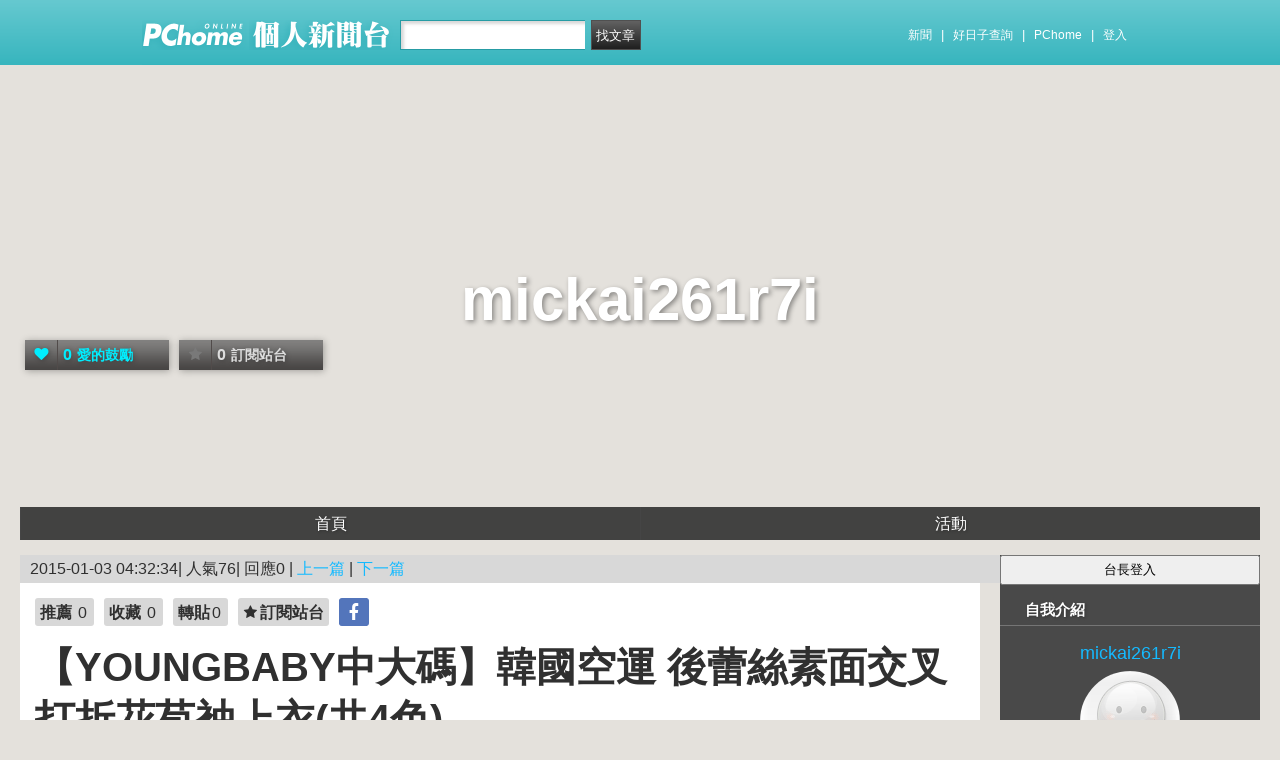

--- FILE ---
content_type: text/html; charset=UTF-8
request_url: https://mypaper.pchome.com.tw/mickai261r7i/post/1334460244
body_size: 14203
content:
<!DOCTYPE html PUBLIC "-//W3C//DTD XHTML 1.0 Transitional//EN" "http://www.w3.org/TR/xhtml1/DTD/xhtml1-transitional.dtd">
<html>
<head>
<!-- Google Tag Manager -->
<script>(function(w,d,s,l,i){w[l]=w[l]||[];w[l].push({'gtm.start':
new Date().getTime(),event:'gtm.js'});var f=d.getElementsByTagName(s)[0],
j=d.createElement(s),dl=l!='dataLayer'?'&l='+l:'';j.async=true;j.src=
'https://www.googletagmanager.com/gtm.js?id='+i+dl;f.parentNode.insertBefore(j,f);
})(window,document,'script','dataLayer','GTM-TTXDX366');</script>
<!-- End Google Tag Manager -->

<script async src="https://pagead2.googlesyndication.com/pagead/js/adsbygoogle.js?client=ca-pub-1328697381140864" crossorigin="anonymous"></script>

<meta http-equiv="Content-Type" content="text/html; charset=utf-8"/>
<meta http-equiv="imagetoolbar" content="no"/>
<link rel="canonical" href="https://mypaper.pchome.com.tw/mickai261r7i/post/1334460244">
<link rel="alternate" href="https://mypaper.m.pchome.com.tw/mickai261r7i/post/1334460244">
<meta name="author" content="mickai261r7i">
<meta name="description" content="">
<link rel="image_src" href="https://mypaper.pchome.com.tw/show/article/mickai261r7i/A1334460244">
<meta property="og:type"            content="article" />
<meta property="og:url"             content="https://mypaper.pchome.com.tw/mickai261r7i/post/1334460244" />
<meta property="og:title"           content="【YOUNGBABY中大碼】韓國空運 後蕾絲素面交叉打折花苞袖上衣(共4色)＠mickai261r7i｜PChome Online 個人新聞台" />
<meta property="og:description"    content="" />
<meta property="og:locale" content="zh_TW">
<meta property="og:site_name" content="mickai261r7i">
<meta property="og:image" content="https://mypaper.pchome.com.tw/show/article/mickai261r7i/A1334460244" />
<meta itemprop="url" content="https://mypaper.pchome.com.tw/mickai261r7i/post/1334460244">
<meta itemprop="name" content="【YOUNGBABY中大碼】韓國空運 後蕾絲素面交叉打折花苞袖上衣(共4色)＠mickai261r7i｜PChome Online 個人新聞台">
<meta itemprop="">
<meta itemprop="image" content="https://mypaper.pchome.com.tw/show/article/mickai261r7i/A1334460244">
<link href="https://www.pchome.com.tw/favicon.ico" rel="shortcut icon">
<link rel="alternate" type="application/rss+xml" title="RSS 2.0" href="http://mypaper.pchome.com.tw/mickai261r7i/rss">

    <link href="/css/font.css?ver=202306121712" rel="stylesheet" type="text/css" />
    <link href="//mypaper.pchome.com.tw/css/bar_style_new.css?ver=202306121712" rel="stylesheet" type="text/css">
    <link href="/css/station_topstyle.css?ver=202306121712" rel="stylesheet" type="text/css">
    <link href="/css/blog.css?ver=202306121712&lid=N001" rel="stylesheet" type="text/css" />
    <script language="javascript"  src="/js/imgresize.js?20211209"></script>
<script language="javascript" src="/js/prototype.js"></script>
<script type="text/javascript" src="/js/effects.js"></script>
<script type="text/javascript" src="/js/func.js"></script>
<script type="text/javascript" src="/js/header.js"></script>
<script language="javascript"  src="/js/station.js?ver=202306121712"></script><script type="text/javascript" src="/js/jquery-3.7.1.min.js"></script>
<script type="text/javascript" src="/js/jquery-custom.js"></script>
<script type="text/javascript">
jQuery.noConflict();
</script>
<script type="text/javascript" src="/js/sta_function_click.js"></script><title>【YOUNGBABY中大碼】韓國空運 後蕾絲素面交叉打折花苞袖上衣(共4色)＠mickai261r7i｜PChome Online 個人新聞台</title>
<script language="JavaScript" src="/js/getPhotoLatLngG.js"></script>
<link href="/css/Modules.css" rel="stylesheet" type="text/css" />
<script type="text/javascript">
reply_last_aid ='';
reply_last_html ='';
// 版主確定回應
function get_adm_reply(_aid,_rid)
{
    if(reply_last_aid!='')
    {
        if(confirm("有修改回應尚未送出,確認放棄?"))
        {
            cancel_adm_reply(_rid);
        }
    }

    var _url = window.location.href;
    reply_rid_last = _rid;
    reply_last_html = jQuery('#adm_reply_' + _rid).html();

    //////////
    jQuery.ajax({
        type: 'POST',
        url: _url,
        data: { type:'content',aid:_aid,rid:_rid },
        //dataType: 'json',
        dataType: 'html',
        error: function(xhr) {
            alert('網路忙碌，請稍後再試。');
            //Pause_num =0;
            //console.log( "ff");
            //console.log( xhr);
        },
        success: function(info) {
            //console.log( info);
            //console.log( jQuery('#adm_reply_' + _rid).removeClass( "comments-reply brk_h" ).addClass( "hostreply op").html() );
                jQuery('#adm_reply_' + _rid).removeClass( "comments-reply brk_h" ).addClass( "hostreply op").html(info);
        }
    });
    //////////
}

function cancel_adm_reply(_rid)
{
    if(reply_last_html !='' )
    {
        jQuery('#adm_reply_' + _rid).html(reply_last_html);
    }
}
</script>

<style type="text/css">

.aticeofopt{ overflow:hidden;}
.aticeofopt .gtrepot:hover{ text-decoration:none;}
.atictag{ clear:both;overflow:hidden;}
.atictag a{ text-decoration:none; font-size:16px;}
.atictag i{ display:block; float:left; color:#e5e5e5; background:#636363; line-height:26px; padding:2px 5px; margin:3px 3px 0 0; font-style:normal;}
.atictag a:hover i{ background:#bbbbbb;}
.atictag a:hover i b{ color:#2a2a2a;}
</style>
<script type="text/javascript">
jQuery(document).ready(function() {
    jQuery('a').on( "click", function() {
        if(jQuery(this).data('item') != undefined)
        {
            event_category = jQuery(this).data('item');
        }else{
            event_category = 'a_tag_' + jQuery(this).text();
        }

        // GTM 自訂事件
        dataLayer.push({
            event: "user_click",
            click_site: "/station/post.htm",
            click_label: event_category
        });
    });

});
</script>
</head>
<body  onload="ImgResize.ResizeAction();">
<!-- Google Tag Manager (noscript) -->
<noscript><iframe src="https://www.googletagmanager.com/ns.html?id=GTM-TTXDX366"
height="0" width="0" style="display:none;visibility:hidden"></iframe></noscript>
<!-- End Google Tag Manager (noscript) --><div id="pop-adult18" href="/pop_adult18.htm"></div>

    <!--Happy Hour-->
    <script language="javascript">
    pad_width=1400;
    pad_height=160;
    pad_customerId="PFBC20190424002";
    pad_positionId="PFBP202111160003S";
    </script>
    <script id="pcadscript" language="javascript" src="https://kdpic.pchome.com.tw/img/js/xpcadshow.js"></script>
    <div class="container topad"></div><!-- 2013 new topbar start-->
<div class="topbar2013" style="-moz-box-shadow:none;-webkit-box-shadow:none;box-shadow:none;">
  <!-- topbar start -->
  <div class="topbar">
      <div class="logoarea"><a href="https://www.pchome.com.tw/?utm_source=portalindex&utm_medium=mypaper_menu_index_logo&utm_campaign=pchome_mypaper_pclogo"><img src="/img/pchomestocklogoL.png"></a><a href="/"><img src="/img/pchomestocklogoR.png"></a></div>
    <div class="searchbar">
      <form id="search_mypaper" name="search" method="get" action="/index/search_mypaper/">
      <input id="nh_search_txt" type="text" name="keyword" class="s_txtarea" value="">
      <input type="button" name="submit" value="找文章" class="s_submit2" onclick="location.href = '/index/search_mypaper/?keyword=' + encodeURIComponent(document.getElementById('nh_search_txt').value);">
      </form>
    </div>
            <!-- 2020-12-22 更新 -->
            <div class="memberlogin">
                <div>
                    <a class="linktexteng" href="https://news.pchome.com.tw/">新聞</a><span>|</span>
                    <a class="linktexteng" id="menu_eventURL" href="https://shopping.pchome.com.tw/"></a><span>|</span>
                    <a class="linktexteng" href="https://www.pchome.com.tw/?utm_source=portalindex&utm_medium=mypaper_menu_portal&utm_campaign=pchome_mypaper_indexmenu">PChome</a><span>|</span>
                    <script>
                      jQuery.ajax({
                          url: "https://apis.pchome.com.tw/tools/api/index.php/getEventdata/mypaper/event",
                          type: "GET",
                          dataType:"json"
                      })
                      .done(function (data) {
                          if (!jQuery.isEmptyObject(data)) {
                              jQuery("#menu_eventURL").attr("href", data.url);
                              jQuery("#menu_eventURL").text(data.name)
                          }
                          else{
                              console.log('getEventdata is empty');
                          }
                      })
                      .fail(function (jqXHR, textStatus) {
                          console.log('getEventdata fail');
                      });
                    </script>
                    <a class='user fun_click' href="https://member.pchome.com.tw/login.html?ref=http%3A%2F%2Fmypaper.pchome.com.tw%2Fmickai261r7i%2Fpost%2F1334460244" data-tagname='pubpage_1'>登入</a>                </div>
            </div>
            <!-- end 2020-12-22 更新 -->
  </div>
  <!-- topbar end -->
  <!-- topbarnav start -->
<script type="text/javascript">
jQuery(document).ready(function(){
  jQuery("#search_mypaper").on("submit",function() {
    // GTM 自訂事件
    dataLayer.push({
      event: "user_click",
      click_site: "/station/post.htm",
      click_label: "mypaper keyword search: " + jQuery("#nh_search_txt").val()
    });
  });

  jQuery(".s_submit2").on("click",function() {
    // GTM 自訂事件
    dataLayer.push({
      event: "user_click",
      click_site: "/station/post.htm",
      click_label: "mypaper keyword search btn: " + jQuery("#nh_search_txt").val()
    });
  });
});
</script>
  <!-- topbarnav end -->
</div>
<!-- 2013 new topbar end-->
<center style="padding:10px">
</center>
<script type="text/javascript">
    jQuery(document).ready(function(){
    });
</script>
            <style>
            .mst_box {
                width: 100%;
                padding: 15px 0;
            }
            </style>

            <center>
            <div class="mst_box">
            
                <!--99-->
                <script language="javascript">
                pad_width=728;
                pad_height=90;
                pad_customerId="PFBC20190424002";
                pad_positionId="PFBP201907150011C";
                </script>
                <script id="pcadscript" language="javascript" src="https://kdpic.pchome.com.tw/img/js/xpcadshow.js"></script>
            
            </div>
            </center>
                <!--container1-->
    <div id="container1">
    <!--container2 start-->
        <div id="container2">
            <script language="javascript">
                jQuery("#mastheadhere").on("DOMNodeInserted DOMNodeRemoved",function(event)
                {
                    if(event.type == 'DOMNodeInserted')
                    {
                        jQuery("#mst_box").show();
                    }

                    if(event.type == 'DOMNodeRemoved')
                    {
                        jQuery("#mst_box").hide();
                    }
                    //alert(event.type);
                });

                function check_ad_init()
                {
                    var mst_box_DP = jQuery("#mst_box").css('display');

                    if(jQuery("#mastheadhere").length >0)
                    {
                        var mastheadhere_html_len = jQuery("#mastheadhere").html().length;
                        if(mastheadhere_html_len <1)
                        {
                            if( mst_box_DP!='none' )
                            {
                                jQuery("#mst_box").hide();
                            }
                        }
                    }
                }
                check_ad_init();
            </script>
            <!-- banner 開始-->
            
<style>
</style>
<div id="banner">
    <div id="pageheader">

                <style>
                #banner {
                  background: url() center top;
                }
                </style>
            
        <h1 style="text-align:">
            <a href="/mickai261r7i" class="fun_click" data-tagname="blog_1">mickai261r7i</a>
            <span class="description"></span>
    
                <script language="javascript" src="/js/panel.js"></script>
                <div class="likopt" style=" float:"">
                    <i class="fun_click" data-tagname="blog_3"><span class="ic-hart"></span><b>0</b>愛的鼓勵</i>
                    <i class="actv"><span class="ic-start"></span><b>0</b>訂閱站台</i>
                </div>
               </h1>    </div>
    <div id="description2">
        <div class="service">
            <div class="service1">
                <ul class="serviceList">
                    
                        <li class="flx1"><a href="/mickai261r7i" class="fun_click" data-tagname="blog_9">首頁</a></li>
                        
                    <li class="flx1"><a href="/mickai261r7i/newact/" class="fun_click" data-tagname="blog_19">活動</a></li>
                                        </ul>
            </div>
        </div>
    </div>
<!-- ssssssssssssssssss -->
</div>

<!--banner end-->            <!-- banner 結束-->

            <div id="main2">
                <!--AD 20111007-->
                                <!--AD 20111007-->
                <form name="ttimes" method="post">
                <div id="content">
                    <!--blog 開始-->
                    <div class="blog">
                        

                        <div class="date">
                            <div class="datediv">
                            
2015-01-03 04:32:34| 人氣76| 回應0
| <a href="/mickai261r7i/post/1334460197">上一篇</a>
| <a href="/mickai261r7i/post/1334460282">下一篇</a>
                            </div>
                        </div>
                                                     <!-- start of blogbody -->
                        <div class="blogbody">
                            <!-- start of blogbody2 -->
                            <div class="blogbody2">
                                <!-- start of articletext -->
                                <div class="articletext">
                        
                                                <div class="sharbtn">
                                                    <u class="recommend_on">推薦<span>
                                                    0
                                                    </span></u>
                                                    <u class="collect_on">收藏<span>
                                                    0
                                                    </span></u>
                                                    <u class="forward_on">轉貼<span>0</span></u>
                                                    <u onclick="add_mypage_subscribe('mickai261r7i');"><span class="ic-start"></span>訂閱站台</u>
                                                    <a href="javascript:void((function(){ window.open('http://www.facebook.com/sharer/sharer.php?u=http://mypaper.pchome.com.tw/mickai261r7i/post/1334460244') })());"><i class="shrfb ic-fb"></i></a>
                                                </div>
<a name="1334460244"></a>
                                    <h3 class="title brk_h">
【YOUNGBABY中大碼】韓國空運 後蕾絲素面交叉打折花苞袖上衣(共4色)
</h3>

                                <script type="text/javascript">
                                var article_id =1334460244;

                                var filterResolve_1 = function() {
                                    var THAT = jQuery(this);
                                    THAT.find('span').text('1');
                                    THAT.addClass('on');

                                    setTimeout(function() {
                                        collect_add('mickai261r7i','1334460244','')
                                    }, 1000);
                                };

                                var filterResolve_2 = function() {
                                    var THAT = jQuery(this);
                                    THAT.find('span').html('1');
                                    THAT.addClass('on');

                                    setTimeout(function() {
                                        recommend_add('mickai261r7i','1334460244','')
                                    }, 1000);
                                };

                                jQuery( ".collect_on" ).on( "click", filterResolve_1 );
                                jQuery( ".recommend_on" ).on( "click", filterResolve_2 );
                                jQuery(document).ready(function() {
                                    jQuery(".forward_on").click(function() {
                                        document.location.href = 'https://member.pchome.com.tw/login.html?ref=http%3A%2F%2Fmypaper.pchome.com.tw%2Fmickai261r7i%2Fpost%2F1334460244';
                                    });
                                    });
                                </script>

                                <div class="innertext brk_h" id="imageSection1">
                                        <!-- content S -->
                                        <p>
                                【YOUNGBABY中大碼】韓國空運 後蕾絲素面交叉打折花苞袖上衣(共4色)<br/><br/>之前我就一直想買百貨公司的衣服，但一直找不到藉口為何要花較高的價格買百貨公司的衣服，<br/><br/>直到網友Michael介紹我上網買了一件【YOUNGBABY中大碼】韓國空運 後蕾絲素面交叉打折花苞袖上衣(共4色)，想不到品質和剪裁真的和夜市OR路邊攤差很多!!<br/><br/>我覺得【YOUNGBABY中大碼】韓國空運 後蕾絲素面交叉打折花苞袖上衣(共4色)不僅穿起來合身舒適，自己感覺也變很有時尚的FU!!(哈哈哈!!!!)</a><br/><br/>另外我覺得要在網路上買比較划算，因為人事、管銷等營運固定成本在網購中較低，所以價錢相對可以令人滿意!!<br/><br/>而且平常我都懶的出門逛街買東西~要逛很久才有機會看到喜歡的~網路購物就沒有這個問題，搜尋一下就可以找到自己想要的~<br/><br/>衣服的價格也相對優惠，就算買到size不合的或不喜歡的，商家也可提供退換貨的服務喔! 真的是超方便的~~~</a><br/><br/><a href="http://www.momoshop.com.tw/goods/GoodsDetail.jsp?i_code=2753710&memid=6000003945&cid=apuad&oid=1&osm=league"><img border="0" src="http://img1.momoshop.com.tw/goodsimg/0002/753/710/2753710_L.jpg"></a><br/><br/><b>商品網址</b>: <a href="http://www.momoshop.com.tw/goods/GoodsDetail.jsp?i_code=2753710&memid=6000003945&cid=apuad&oid=1&osm=league">http://www.momoshop.com.tw/goods/GoodsDetail.jsp?i_code=2753710&memid=6000003945&cid=apuad&oid=1&osm=league</a><br/><br/><b>商品訊息功能</b>: <ul><br/><br/><li>品號：2753710</li><br/><br/><li>素色棉柔彈性材質</li><li>背面拼接蕾絲加上交叉打折剪裁</li><li>細節低調呈現</li><li>絕不要錯過這款百搭單品~~</li><br/><br/></ul><br/><br/><b>商品訊息描述</b>: <br/><br/><table id='table1' style='width: 500px; height: 412px;' border='1' cellpadding='0'><br/><br/><tbody><br/><br/><tr><br/><br/><td align='center' bgcolor='#cccccc' width='96' height='31'><span style='font-family: 微軟正黑體;'><span style='color: #333333; font-size: small;'><strong>尺 寸</strong></span></span></td><br/><br/><td align='center' height='31'><span style='font-size: small;'>F</span></td><br/><br/></tr><br/><br/><tr><br/><br/><td align='center' bgcolor='#cccccc' width='96' height='31'><span style='color: #333333; font-size: small;'><strong>胸 圍</strong></span></td><br/><br/><td align='center' height='31'><span style='font-size: small;'>48</span></td><br/><br/></tr><br/><br/><tr><br/><br/><td align='center' bgcolor='#cccccc' width='96' height='31'><span style='color: #333333; font-size: small;'><strong>腰 圍</strong></span></td><br/><br/><td align='center' height='31'><span style='font-size: small;'>47</span></td><br/><br/></tr><br/><br/><tr><br/><br/><td align='center' bgcolor='#cccccc' width='96' height='31'><span style='color: #333333; font-size: small;'><strong>下 襬</strong></span></td><br/><br/><td align='center' height='31'><span style='font-size: small;'>42</span></td><br/><br/></tr><br/><br/><tr><br/><br/><td align='center' bgcolor='#cccccc' width='96' height='34'><span style='color: #333333; font-size: small;'><strong>袖 長</strong></span></td><br/><br/><td align='center' height='34'><span style='font-size: small;'>10.5</span></td><br/><br/></tr><br/><br/><tr><br/><br/><td align='center' bgcolor='#cccccc' width='96' height='30'><span style='color: #333333; font-size: small;'><strong>腋 圍</strong></span></td><br/><br/><td align='center' height='30'><span style='font-size: small;'>22</span></td><br/><br/></tr><br/><br/><tr><br/><br/><td align='center' bgcolor='#cccccc' width='96' height='32'><span style='color: #333333; font-size: small;'><strong>袖  口</strong></span></td><br/><br/><td align='center' height='32'><span style='font-size: small;'>17</span></td><br/><br/></tr><br/><br/><tr><br/><br/><td align='center' bgcolor='#cccccc' width='96' height='32'><span style='color: #333333; font-size: small;'><strong>肩  寬</strong></span></td><br/><br/><td align='center' height='32'><span style='font-size: small;'>17.5</span></td><br/><br/></tr><br/><br/><tr><br/><br/><td align='center' bgcolor='#cccccc' width='96' height='32'><span style='color: #333333; font-size: small;'><strong>全 長</strong></span></td><br/><br/><td align='center' height='32'><span style='font-size: small;'>32.5</span></td><br/><br/></tr><br/><br/><tr><br/><br/><td align='center' bgcolor='#cccccc' width='96' height='32'><span style='color: #333333; font-size: small;'><strong>彈  性</strong></span></td><br/><br/><td align='center' height='32'><span style='font-size: small;'>2 - 3 吋</span></td><br/><br/></tr><br/><br/><tr><br/><br/><td align='center' bgcolor='#cccccc' width='96' height='32'><span style='color: #333333; font-size: small;'><strong>單 位</strong></span></td><br/><br/><td align='center' height='32'><span style='font-size: small;'>'吋' ． 1吋 = 2.54公分</span></td><br/><br/></tr><br/><br/></tbody><br/><br/></table><br/><br/><img src='http://www.momoshop.com.tw/expertimg/0002/753/710/80589-1.jpg' alt='' /><br/><br/> <img src='http://www.momoshop.com.tw/expertimg/0002/753/710/80589-2.jpg' alt='' /><br/><br/> <img src='http://www.momoshop.com.tw/expertimg/0002/753/710/80589-3.jpg' alt='' /><br/><br/> <img src='http://www.momoshop.com.tw/expertimg/0002/753/710/80589-4.jpg' alt='' /><br/><br/><b>商品訊息簡述</b>: <br/><br/>        <p style='color:#333333; font-size:15px;'>◎  請於購買前確認自己的三圍，應依自己的三圍選定合穿尺碼)<br><br>◎商品材質：65?OTTON，35?OLYESTER <br><br>◎ 此款選尺寸建議：請選擇大胸圍/腰圍 2-4 吋以上，或是請拿皮尺量一下平常穿的比較舒服的衣服尺寸，再做選擇！建議您購買前一定要參考試穿報告，以供尺寸選擇做參考！ <br><br>◎ 中大尺碼商品：本賣場商品全為<<中大尺碼>>大美人們獨家訂做商品！如三圍不在這個範圍內的大美人請勿購買，以免買到不適穿尺寸！ <br><br><br>◎ 色差問題：商品圖檔顏色因電腦顯示卡不同，或電腦螢幕設定差異會略有不同，以實際商品顏色為準，請見諒。 <br><br>◎ 退換貨、換尺寸服務：辦理商品退換貨時，商品如有贈品或配件，麻煩請一併寄回，否則視同缺件無法受理喔！ <br><br>◎ 洗滌方法：深色衣服和淺色衣服請分開洗！建議您可以加用洗衣袋，並將洗衣機速度調整為柔洗！洗滌前請確認洗衣精不含漂白成份，以免褪染色！<br/><br/>        <br/><br/>        <br/><br/>        <br/><br/><a href="http://www.momoshop.com.tw/goods/GoodsDetail.jsp?i_code=2753710&memid=6000003945&cid=apuad&oid=1&osm=league">【YOUNGBABY中大碼】韓國空運 後蕾絲素面交叉打折花苞袖上衣(共4色)</a><br/><br/><b>商品網址</b>: <a href="http://www.momoshop.com.tw/goods/GoodsDetail.jsp?i_code=2753710&memid=6000003945&cid=apuad&oid=1&osm=league">http://www.momoshop.com.tw/goods/GoodsDetail.jsp?i_code=2753710&memid=6000003945&cid=apuad&oid=1&osm=league</a><br/><br/><br/><br/><ul>
<li><a href="http://blog.udn.com/michael141fl/15504839" target="_blank" style="text-decoration: none;">【Alice韓系館】快速到貨-普羅旺斯-典雅氣質洋裝(1件組)</a></li><li><a href="http://michael117ec.pixnet.net/blog/post/224272351" target="_blank" style="text-decoration: none;">素面寬鬆雪紡外套 共二色-TOFFEE</a></li><li><a href="http://michael157r1.pixnet.net/blog/post/247319854" target="_blank" style="text-decoration: none;">Lotto超輕量彈性記憶拖鞋LT4AMS1776藍-男段</a></li><li><a href="http://jarektz923spl.pixnet.net/blog/post/181178995" target="_blank" style="text-decoration: none;">【in favor】設計美感 條紋立體剪裁針織外套-時尚藍</a></li><li><a href="http://blog.xuite.net/vickylu886eew/blog/241929565" target="_blank" style="text-decoration: none;">東京著衣 破損口袋寬鬆牛仔長版外套(共一色)</a></li>
</ul>
                                                        </p>
                                                        <!-- content E -->
                                
                                                        <p></p>
                                
                                    <div id="ArticleMapTitle" style="display:none;">文章定位：</div>
                                    <div id="ArticleMap" style=""></div>
                                
                                                    <div class="aticeofopt">
                                                        <u class="gtrepot">
                                                        <a href="http://faq.pchome.com.tw/accuse/accuse.html?c_nickname=mypaper&black_url=aHR0cDovL215cGFwZXIucGNob21lLmNvbS50dy9taWNrYWkyNjFyN2kvcG9zdC8xMzM0NDYwMjQ0&black_id=@pchome.com.tw" target ="_black">我要檢舉</a>
                                                        </u>
                                                        <div class="atictag">
                                                        </div>
                                                        <div class="sharbtn">
                                                            <a href="javascript:void((function(){ window.open('http://www.facebook.com/sharer/sharer.php?u=http://mypaper.pchome.com.tw/mickai261r7i/post/1334460244') })());"><i class="shrfb ic-fb"></i></a>
                                                        </div>
                                                    </div>
                                                        
                                                    <div id="article_author">
                                                        台長：<a href="/mickai261r7i/about">
                                        mickai261r7i</a>
                                                    </div>
                                <!-- blbec2 START --><!-- blbec2 END -->
                                                    <div class="extnartbx">
                                                        <h3>您可能對以下文章有興趣</h3>
                                    
                                                        <div><a href="/mickai261r7i/post/1330720330"><img src="/img/transparent.gif" width="90" height="90" border="0" style="background-image: url(/show/article/mickai261r7i/S1330720330);background-position: center center; background-repeat:no-repeat;"><br/>【La Faon 萊慕思】植淨肌卸妝油(優雅白茶香)
                                            </a>
                                        </div>
                                                        <div><a href="/mickai261r7i/post/1330076932"><img src="/img/transparent.gif" width="90" height="90" border="0" style="background-image: url(/show/article/mickai261r7i/S1330076932);background-position: center center; background-repeat:no-repeat;"><br/>【AUS LIFE澳思萊】國寶級保溼綿羊霜100ml(3入組 澳洲原裝進口全球熱銷品牌)
                                            </a>
                                        </div>
                                                        <div><a href="/mickai261r7i/post/1331334067"><img src="/img/transparent.gif" width="90" height="90" border="0" style="background-image: url(/show/article/mickai261r7i/S1331334067);background-position: center center; background-repeat:no-repeat;"><br/>【木酢達人】新品上市 - 天然木酢清爽保濕沐浴乳500ml - 全身清潔all-in-one【#CMU050】
                                            </a>
                                        </div>
                                                        <div><a href="/mickai261r7i/post/1330515192"><img src="/img/transparent.gif" width="90" height="90" border="0" style="background-image: url(/show/article/mickai261r7i/S1330515192);background-position: center center; background-repeat:no-repeat;"><br/>圓領配色條紋袖反摺針織上衣(共6色)-AliceQute
                                            </a>
                                        </div>
                                                    </div>
                                    
                                                <!-- 熱門商品推薦 start -->
                                                <!-- 110_mypaper start -->
                                                <!-- 110_mypaper start -->
                                                <!-- 熱門商品推薦 END -->
                                <div class="extended">人氣(76) | 回應(0)| 推薦 (<span class="recmd_num">0</span>)| 收藏 (<span class="clct_num">0</span>)| <a href="/mickai261r7i/forward/1334460244">轉寄</a><br />
                                      全站分類: <a href="/index/search/keyword=&sfield=1&catalog=200">電玩動漫(電玩、動畫、漫畫、同人)</a>                                         </div>
                                    </div>
                                    <!-- innertext end -->
                                </div>
                                <!-- end of articletext -->
                                <input type="hidden" name="mypaper_id" id="mypaper_id" value="mickai261r7i">
                                <input type="hidden" name="aid"        id="aid"        value="1334460244">
                                <input type="hidden" name="single_aid" id="single_aid" value="1334460244">
                                <input type="hidden" name="act"        id="act"        value="">
                                                                <input type="hidden" name="mypaper_sid" id="mypaper_sid" value="">
                                <input type="hidden" name="from_side" id="from_side" value="station">
                                <input type="hidden" name="pubButton" id="pubButton" value="">
                                <a name="comments"></a>

                                <!--  start of total-comments-div -->
                                <div class="commentbx">
                                    <br>
                                    <div id="nvbar">
                                        <div class="tab_on" id="reply_list">
                                            <a href="javascript:reply_list();">回應(0)</a>
                                        </div>
                                        <div class="tab" id="recommend_list">
                                            <a href="javascript:recommend_list('mickai261r7i','1334460244');">推薦(<span class="recmd_num">0</span>)</a>
                                        </div>
                                        <div class="tab" id="collect_list">
                                            <a href="javascript:collect_list('mickai261r7i','1334460244');">收藏(<span class="clct_num">0</span>)</a>
                                        </div>
                                    </div>

                                    <div id="reply_list_data">
                                        
                                                <div class="comments-head">
                                                    <a href="#reply">我要回應</a>
                                                </div>
                                                                                        <div class="comments-linkcontrol"></div>
                                        <!-- loop start -->
                            <!-- loop end -->
                                                        <!-- 我要回應 -->
                <a name="reply"></a>

                        <!--瘋狂特賣 開始-->
                        <center style="margin: 8px;">
                        <aside>
                        <div style="align:center">
                        <script language="javascript">
                        pad_width=728;
                        pad_height=90;
                        pad_customerId="PFBC20190424002";
                        pad_positionId="PFBP201909260002C";
                        </script>
                        <script id="pcadscript" language="javascript" src="https://kdpic.pchome.com.tw/img/js/xpcadshow.js"></script>
                        </div>
                        </aside>
                        </center>
                        
                        <!-- 我要回應 -->
                        <div class="comments-bottom">

                        </div>

                        <div class="comments-body">
                          <div id="comments-form">
                            <div class="tit"><label for="name_id">* 回應人：</label></div>
                            <div class="ip"><input type="text" size="50" id="nickname" name="nickname"  value="" /></div>
                          </div>

                          <div id="comments-form">
                            <div class="tit"><label for="email">E-mail：</label></div>
                            <div class="ip"><input type="text" size="50" id="email" name="email"  value="" /></div>
                          </div>
                          
                          <div id="comments-form">
                            <div class="tit"><label for="url">悄悄話：</label></div>

                            <div style="text-align: left;">
                              <input type="radio" name="reply_status" value="1" checked="checked">否
                              <input type="radio" name="reply_status" value="0">是 (若未登入"個人新聞台帳號"則看不到回覆唷!)
                            </div>
                          </div>
                          
                          <div id="comments-form">
                            <div class="tit"><label for="text">回應內容：</label></div>
                            <div class="ip">
                              <textarea name="s_content" id="s_content"></textarea>
                            </div>
                          </div>

                          <div id="comments-form">
                            <div class="tit">* 請輸入識別碼：</div>

                            <center>
                              <div id="Gcode_Space"><input type="hidden" name="Auth_Code" id="Auth_Code" value="">
<input type="hidden" name="authRandcode" id="authRandcode" value="lQieQGzSDBr2HuDszKp3/Q=="/>
<input type="hidden" name="authAddr" id="authAddr" value="34.80.86.46" />
<table border="0" cellpadding="0" cellspacing="0">
<tr bgcolor="#FFFFFF">
<tr><td valign="top" nowrap="nowrap"><span class="t13">請輸入圖片中算式的結果(可能為0)&nbsp;</span>
<input type="text" name="authRandnum" id="authRandnum" size="20" /></td></tr>
</table><table>
<tr><td></td></tr>
<tr>
<td align="center" colspan="6">
<img src="https://gcode.pchome.com.tw/gs/image?rand=TDexIjvwJ28Wz3CKkFnYtg%3D%3D" />
</td>
</tr>
</table>

                              </div>
                            </center>
                          </div>

                          <div id="comments-form">
                            <div class="tit">(有*為必填)</div>
                            <div class="ip"></div>
                          </div>

                          <div align="center">
                            <input  name="change_code_button" id="change_code_button" type="button" value="換驗證碼" class="btn01" onClick="javascript:reset_gcode('Gcode_Space')">
                            <input type="button" id="set_reply" name="confirm" value="送出" class="btn01" onclick="javascript:reply();">
                            <input type="reset" name="go_prev" value="取消"  class="btn01">
                          </div>
                        </div>
                        <!-- 我要回應 -->
                                                                <!-- 我要回應 -->
                                    </div>

                                                                        <div id="recommend_list_data"></div>
                                                                        <div id="collect_list_data"></div>
                                </div>
                                <!--  end of total-comments-div -->

                            </div>
                            <!-- end of blogbody2 -->
                        </div>
                        <!-- end of blogbody -->


                    </div>
                    <!--blog end-->
                </div>
                </form>
                <!--content end-->
                <!-- 兩旁資料 開始  (links開始) -->
            <script type="text/javascript">
function frd_list(_obj_id,_show_flag)
{
    if(_show_flag=='show')
    {
     jQuery("#"+_obj_id).show();
    }else{
     jQuery("#"+_obj_id).hide();
    }
}

function Log2Gtag(_json_var)
{
    dataLayer.push({
      event: "show_sidebar",
      event_label: _json_var.event_category
    });
}
//Define jQuery Block
(function($) {
    //Define ready event
    $(function() {
        $('#friend_boxAdmboards').bind('mouseleave', function(e){
            jQuery("#friend_data_area").hide();
        });
    });
    //ready event Block End
})(jQuery);
//jQuery Block End
</script>
                <div id="links">
                    <!-- links2 開始 -->
                    <div id="links2">
                    <input type="button" value="台長登入" style="width:100%;height:30px;" onclick="location.href='https://member.pchome.com.tw/login.html?ref=http%3A%2F%2Fmypaper.pchome.com.tw%2Fmickai261r7i%2Fpost%2F1334460244'">
                    <!-- sidebar2 S -->
                    <!-- 自介 開始 -->
                <div id="boxMySpace">
                    <div class="boxMySpace0">
                        <div class="sidetitle">自我介紹</div>
                    </div>
                    <div class="boxFolder1">
                        <div class="boxMySpace1">
                            <div class="side">
                                <div class="boxMySpaceImg">
                                    <a href="/mickai261r7i/about" class="fun_click"  data-tagname="blog_26">
                                    <div>mickai261r7i</div>
                                      <img src="/img/icon_head.gif" border="0" onError="this.src='/img/icon_head.gif'">
                                    </a>
                                </div>
                            </div>
                <input type="hidden" name="mypaper_id" id="mypaper_id" value="mickai261r7i">
                <input type="hidden" name="friend_apply_status" id="friend_apply_status" value="">
                            <div class="boxMySpaceDis">
                                <span></span>
                                <div class="mastsoclarea">
                                    <a href="/mickai261r7i/rss"><i class="ic-rss"></i></a>
                                    
                                </div>
                                <!--mastsoclarea end-->
                                <div class="prsnav">
                                    <a href="/mickai261r7i/about/" class="fun_click" data-tagname="blog_10">關於本站</a>
                                    <a href="/mickai261r7i/guestbook/"  class="fun_click" data-tagname="blog_11">留言板</a>
                                    <a href="/mickai261r7i/map/" class="fun_click" data-tagname="blog_14">地圖</a>
                                    <a href="javascript:add_apply('','mickai261r7i');" class="fun_click" data-tagname="blog_2">加入好友</a>
                                </div>
                                
                            </div>
                        </div>
                    </div>
                </div>
                <!-- 自介 結束 -->
    
    <script language="JavaScript" type="text/JavaScript">Log2Gtag({"event_category":"intro"});</script>
    
    <script language="JavaScript" type="text/JavaScript">Log2Gtag({"event_category":"login_bar_mickai261r7i"});</script>
    
            <div id="boxAdmboards" >
                <div class="boxAdmboards0">
                    <div class="sidetitle">站方公告</div>
                </div>
                <div class="boxNewArticle1">
                    <div class="side brk_h"><a href="https://24h.pchome.com.tw/activity/AC70500283?utm_source=portaladnet&utm_medium=mypaper_notice2_24h_雙11揪團&utm_campaign=AC70500283" target="_blank"><font color="#ff3636">加入PS女孩 組隊瘋搶2百萬</font></a><br /><a href="https://24h.pchome.com.tw/activity/AC97859202?utm_source=portaladnet&utm_medium=mypaper_notice2_24h_超商取貨&utm_campaign=AC97859202" target="_blank"><font color="#ff3636">超取登記送咖啡</font></a><br /><a href="https://24h.pchome.com.tw/activity/AC51659571?utm_source=portaladnet&utm_medium=mypaper_notice2_24h_中華電信&utm_campaign=AC51659571" target="_blank">綁定Hami Point 1點抵1元</a><br /><a href="https://24h.pchome.com.tw/books/prod/DJAO21-A900GQ4GY?utm_source=portaladnet&utm_medium=mypaper_notice2_24h_books_保健養生_&utm_campaign=DJAO" target="_blank">1分鐘快速揪痛！</a><br /><a href="https://24h.pchome.com.tw/books/prod/DJBN7U-D900GMI96?utm_source=portaladnet&utm_medium=mypaper_notice2_24h_books_滾錢心法&utm_campaign=DJBN" target="_blank">成為獨立小姐的滾錢心法</a><br /></div>
    <div class="side" id="ad" style="display:none;">贊助商<br ></div>
           </div>
       </div>
    <script language="JavaScript" type="text/JavaScript">Log2Gtag({"event_category":"admin_boards"});</script>
    
                    <div id="friend_boxAdmboards">
                        <div class="oxAdmboards0">
                            <div class="sidetitle">好友列表</div>
                        </div>
                        <!-- mypage朋友列表 開始 -->
                        <div class="boxNewArticle1" onclick="javascript:mypage_friend_list_show('mickai261r7i')">

                    <div class="flislt" id="flist">
                      <div class="flislttop2">
                        <span>好友的新聞台Blog</span>
                        <img src="/img/flibtn.gif">
                      </div>
                      <ul id="friend_data_area" style="display:none"></ul>
                    </div>

                        </div>
                        <input type="hidden" name="friend_apply_status" id="friend_apply_status" value="">
                        <!-- mypage朋友列表 結束 -->
                    </div>
        
    <script language="JavaScript" type="text/JavaScript">Log2Gtag({"event_category":"friend"});</script>
    
                    <div id="boxAdmboards">
                        <div class="oxAdmboards0">
                            <div class="sidetitle">站內搜尋</div>
                        </div>
                        <div class="boxNewArticle1">
                            <div class="side">
                                <div class="bsrch">
                                    <input type="text" class="btn02"
                                     onfocus="if (this.value =='請輸入關鍵字') {this.value=''}"onblur="if(this.value=='')this.value='請輸入關鍵字'"onmouseover="window.status='請輸入關鍵字';return true"onmouseout="window.status='請輸入關鍵字';return true"value="請輸入關鍵字"id="site_keyword1"name="site_keyword1"
                                    />
                                    <input type="button" name="Submit" value="搜尋" class="btn01" onclick="site_search(1);"/>
                                </div>
                                <div>
                                    <input name="search_field1" type="checkbox" value="title" checked/>標題
                                    <input name="search_field1" type="checkbox" value="content" checked/>內容
                                    <input name="search_field1" type="checkbox" value="tag" checked/>標籤
                                </div>
                            </div>
                        </div>
                    </div>
    
    <script language="JavaScript" type="text/JavaScript">Log2Gtag({"event_category":"search_bar"});</script>
    <center style="margin: 8px;">
                            <script language="javascript">
                            pad_width=250;
                            pad_height=80;
                            pad_customerId="PFBC20190424002";
                            pad_positionId="PFBP201910300005C";
                            </script>
                            <script id="pcadscript" language="javascript" src="https://kdpic.pchome.com.tw/img/js/xpcadshow.js"></script>
                            </center>
            <div id="boxNewArticle">
                <div class="boxNewArticle0">
                    <div class="sidetitle">最新文章</div>
                </div>
                <div class="boxNewArticle1">
                    <div class="side brk_h"><a href="/mickai261r7i/post/1334606840">D+AF 知性質感‧側V剪裁素面高跟踝靴＊黑</a><br /><a href="/mickai261r7i/post/1334606804">【絲芙蒂Softymo】泡沫瞬淨卸粧油 200ml(M)</a><br /><a href="/mickai261r7i/post/1334606775">[摩達客]美國進口The Mountain斑馬眼T</a><br /><a href="/mickai261r7i/post/1334606680">【日本味王】窈窕元素+燃燒錠(各3盒)</a><br /><a href="/mickai261r7i/post/1334606623">G.Ms.  輕旅行-水玉點點布金屬蝴蝶結折躓瞉c-覆盆莓藍</a><br /><a href="/mickai261r7i/post/1334553095">Vivian&amp;amp;miss 復古品味~舒適柔軟圓頭素面低跟包鞋(紫)</a><br /><a href="/mickai261r7i/post/1334552988">KAPOSS台灣手工鞋~ 全真羊皮水鑽麂皮拼接魚口高跟鞋(粉)</a><br /><a href="/mickai261r7i/post/1334552902">[摩達客]美國進口The Mountain威瑪獵犬臉T</a><br /><a href="/mickai261r7i/post/1334552835">AIR SPACE 硬挺雙弧線後V口纖細長靴-咖啡</a><br /><a href="/mickai261r7i/post/1334552761">【草本之家】奇異果酵素(60粒3入)</a><br />
                    </div>
                </div>
            </div>
    <script language="JavaScript" type="text/JavaScript">Log2Gtag({"event_category":"new_article"});</script>
    
            <div id="boxAdmboards">
                <div class="oxAdmboards0">
                    <div class="sidetitle">文章分類</div>
                </div>
                <div class="boxNewArticle1">
                    <div class="side brk_h"></div>
      </div>
    </div>
    
    <script language="JavaScript" type="text/JavaScript">Log2Gtag({"event_category":"article_category"});</script>
    
            <div id="boxTags">
              <div class="boxTags0">
                <div class="sidetitle"> 本台最新標籤</div>
              </div>
              <div class="boxTags1">
                <div class="side brk_h">
                </div>
              </div>
              <br />
            </div>
    
    <script language="JavaScript" type="text/JavaScript">Log2Gtag({"event_category":"new_tags"});</script>
    
                    <div id="boxAdmboards">
                        <div class="oxAdmboards0">
                            <div class="sidetitle">最新回應</div>
                        </div>
                        <div class="boxNewArticle1">
                            <div class="side brk_h">
                            </div>
                        </div>
                    </div>
    
    <script language="JavaScript" type="text/JavaScript">Log2Gtag({"event_category":"article_reply"});</script>
    
                    <!-- sidebar2 E -->
                    <center></center>                    </div>
                    <!-- links2 結束 -->
                    <!-- divThird 開始 -->
                    <div id="divThird">
                        <!-- divThird2 開始 -->
                        <div id="divThird2">
                        
    <div id="boxMySpace">
      <div class="boxMySpace0">
        <div class="sidetitle">站台人氣</div>
      </div>
      <div class="boxMySpace1">
        <div class="side">
          <ul class="popunubr">
            <li>累積人氣：<span>17,208</span></li>
            <li>當日人氣：<span>30</span></li>
          </ul>
        </div>
      </div>
    </div>
    <script language="JavaScript" type="text/JavaScript">Log2Gtag({"event_category":"pageview"});</script>
    
            <!-- 訂閱 開始-->
            <div id="boxFolder">
                <div class="oxAdmboards0">
                    <div class="sidetitle">訂閱本站</div>
                </div>
                <div class="boxNewArticle1">
                    <div class="side brk_h">
                        <div class="syndicate">
                            <i class="ic-rss"></i><a href="/mickai261r7i/rss">RSS訂閱</a>
                            (<a target="_blank" href="http://faq.mypchome.com.tw/faq_solution.html?f_id=2&q_id=73&c_nickname=mypaper">如何使用RSS</a>)
                        </div>
                        <div class="syndicate">
                            <i class="ic-rss"></i><a href="/panel/pal_subscribe?sid=mickai261r7i">加入訂閱</a>
                        </div>
                    </div>
                </div>
            </div>
    <!-- 訂閱 結束 -->
    <script language="JavaScript" type="text/JavaScript">Log2Gtag({"event_category":"rss"});</script>
    
            <!-- 自訂欄位 開始-->
            <div id="boxCustom">
              <div class="boxCustom0">
                <div class="sidetitle">
                  Kaza
                </div>
              </div>
              <div class="boxCustom1">
                <div class="side brk_h"></div>
              </div>
            </div>
            <!-- 自訂欄位 結束-->
    <script language="JavaScript" type="text/JavaScript">Log2Gtag({"event_category":"custom_kaza"});</script>
    
            <div id="boxBookmark">
              <div class="boxBookmark0">
                <div class="sidetitle"> 連結書籤 </div>
              </div>
              <div class="boxBookmark1">
                <div class="side brk_h">目前沒有資料</div>
              </div>
            </div>
    
    <script language="JavaScript" type="text/JavaScript">Log2Gtag({"event_category":"bookmark"});</script>
    <center></center>                        </div>
                        <!-- divThird2 結束 -->
                    </div>
                    <!-- divThird 結束 -->
            </div>


                <!-- 兩旁資料 結束 -->

            <!--links end-->
        </div>
        <!--main2 end-->
    </div>
    <!--container2 end-->
<!--瘋狂特賣 開始-->
<div style="height:8px"></div>
<center>
<aside>
<script type="text/javascript" src="//apis.pchome.com.tw/js/overlay_ad.js"></script></aside>

</center>
<div style="height:8px"></div>
<!--瘋狂特賣 結束-->

      <!--Go Top Starts-->
      <a href="javascript:void(0);" class="gotop"><span><i class="ic-arw1-t"></i>TOP</span></a>
      <!--Go Top end-->

    <div id="footer">
．<a href="http://4c.pchome.com.tw">廣告刊登</a>
．<a href="http://www.cpc.gov.tw" target="_blank">消費者保護</a>
．<a href="http://member.pchome.com.tw/child.html">兒童網路安全</a>
．<a href="https://corp.pchome.tw/">About PChome</a>
．<a href="https://corp.pchome.tw/hire">徵才</a> <br>
 網路家庭版權所有、轉載必究  Copyright&copy;
 PChome Online
    </div>
<script type="text/javascript" src="//apis.pchome.com.tw/js/idlead.js?v=202306121712"></script><div id = "oneadDPFDBTag"></div>
<script type="text/javascript">
var custom_call = function (params) {
      if (params.hasAd) {
        console.log('IB has ad')
      } else {
        console.log('IB ad empty')
      }
    }

var _ONEAD = {};
_ONEAD.pub = {};
_ONEAD.pub.slotobj = document.getElementById("oneadDPFDBTag"); 
_ONEAD.pub.slots = ["div-onead-ad"];
_ONEAD.pub.uid = "1000594";
_ONEAD.pub.player_mode_div = "div-onead-ad";
_ONEAD.pub.player_mode = "desktop-bottom";
_ONEAD.pub.google_view_click = "%%CLICK_URL_UNESC%%";
_ONEAD.pub.google_view_pixel = "";
_ONEAD.pub.queryAdCallback = custom_call
var ONEAD_pubs = ONEAD_pubs || [];
ONEAD_pubs.push(_ONEAD);
</script>
<script type="text/javascript" src = "https://ad-specs.guoshipartners.com/static/js/onead-lib.min.js"></script>
<!---->
<link type="text/css" rel="stylesheet" href="/fancybox/jquery.fancybox-1.3.4.css" />
<script src="/fancybox/jquery.fancybox-1.3.4.pack.js"></script>
<script src="/fancybox/jquery.fancybox-1.3.4_patch.js"></script>
<style>
.link_alert_title {text-align: center;font-size: 26px;    }
.link_alert_content {font-size: 16px;    }
.margin_set {font-size: 16px;    }

</style>
<script type="text/javascript">
jQuery("a").on('click', function(event) {
    var link_href = this.href;



    if( link_href.match(/^https?/) && !link_href.match(/https?:\/\/[\w]+.pchome.com.tw\//))
    {
        if(event.preventDefault){
            event.preventDefault();
        }else{
            event.returnValue = false;
            event.cancelBubble = true; //
        }

        /* Act on the event */
                jQuery.fancybox({
                  'margin'         : 0,
                  'padding'        : 0,
                  //'width'          : 650,
                  //'height'         : 320,
                  'width'          : 750,
                  //'height'         : 420,
                  'height'         : 530,
                  'type'           : 'iframe',
                  'scrolling'      : 'no',
                  //'autoScale'      : true,
                  'autoScale'      : false,
                  'showCloseButton': false,
                  'overlayOpacity' : .9,
                  'overlayColor'   : '#d4f1ff',
                  'href'           : '/leave_pchome.htm?target_link=' + escape(link_href)
              });


    }
});

//Define jQuery Block
(function($) {
        // hide #back-top first
        $(".gotop").hide();

        //Define ready event
        //
        // fade in #back-top
        $(function () {
                $(window).scroll(function () {
                        if ($(this).scrollTop() > 600) {
                                $('.gotop').fadeIn();
                        } else {
                                $('.gotop').fadeOut();
                        }
                });

                // scroll body to 0px on click
                $('.gotop').click(function () {
                        $('body,html').animate({
                                scrollTop: 0
                        }, 800);
                        return false;
                });
    });


    //ready event Block End
})(jQuery);
//jQuery Block End
</script>

<script async src="https://pagead2.googlesyndication.com/pagead/js/adsbygoogle.js?client=ca-pub-1328697381140864" crossorigin="anonymous"></script>
    <!--container1 end-->


<!--無敵霸-->
<script language="javascript">
pad_width=1400;
pad_height=190;
pad_customerId="PFBC20190424002";
pad_positionId="PFBP202104070001S";
</script>
<script id="pcadscript" language="javascript" src="https://kdpic.pchome.com.tw/img/js/xpcadshow.js"></script>

</body>
</html>
<!--PhotoMapSection-->
<div id="PhotoMap" style="position:absolute; left:0px; top:0px; z-index:3000;"></div>
<div id="WinInfoB" style="position:absolute; left:-1000px; top:0px; z-index:3050;">
    <div id="WinInfoBTop">
        <div id="WinInfoBTitleSection">
            <div id="WinInfoBBtn"></div>
        </div>
        <div id="WinInfoBTopShadow"></div>
    </div>
    <div id="WinInfoBMid">
        <div id="WinInfoBMain">
            <div id="RollingSection">
                <div id="BtnRollingL"></div>
                <div id="MapContentSection">
                    <div id="RollingMainSection"><img src="/img/transparent.gif" style="border:0px; width:90px; height:90px;"></div>
                    <img src="/img/transparent.gif" style="float:left; width:90px; height:90px; margin-right:5px;">
                    <span id="MapContentTxt"></span>
                    <span id="MapContentLink" class="WinInfoLinkOut">詳全文</span>
                </div>
                <div id="BtnRollingR"></div>
            </div>
            <div id="ImgTitleSection">
                <div id="ImgCounter"></div>
                <div id="ImgTitleSet"></div>
            </div>
            <div id="LatSection" class="LatLngInfo"></div>
            <div id="LngSection" class="LatLngInfo"></div>
        </div>
        <div id="WinInfoBMidShadow"></div>
    </div>
    <div id="WinInfoBBottom"></div>
    <div id="WinInfoBTR"></div>
</div>
<!--PhotoMapSection-->
<script type="text/javascript">

jQuery("#pop-adult18").fancybox({
    'showCloseButton'   : false,
    'autoDimensions'    : true,
    'hideOnOverlayClick': false,
    'overlayOpacity'    : 0.99,
    'padding'           : 0,
    'margin'            : 0,
    'overlayColor'      : '#000000',
});

jQuery(document).ready(function() {

});
</script>


--- FILE ---
content_type: text/html; charset=utf-8
request_url: https://www.google.com/recaptcha/api2/aframe
body_size: 265
content:
<!DOCTYPE HTML><html><head><meta http-equiv="content-type" content="text/html; charset=UTF-8"></head><body><script nonce="rKYxwVedZLvdDho4tsN-Sg">/** Anti-fraud and anti-abuse applications only. See google.com/recaptcha */ try{var clients={'sodar':'https://pagead2.googlesyndication.com/pagead/sodar?'};window.addEventListener("message",function(a){try{if(a.source===window.parent){var b=JSON.parse(a.data);var c=clients[b['id']];if(c){var d=document.createElement('img');d.src=c+b['params']+'&rc='+(localStorage.getItem("rc::a")?sessionStorage.getItem("rc::b"):"");window.document.body.appendChild(d);sessionStorage.setItem("rc::e",parseInt(sessionStorage.getItem("rc::e")||0)+1);localStorage.setItem("rc::h",'1764422431435');}}}catch(b){}});window.parent.postMessage("_grecaptcha_ready", "*");}catch(b){}</script></body></html>